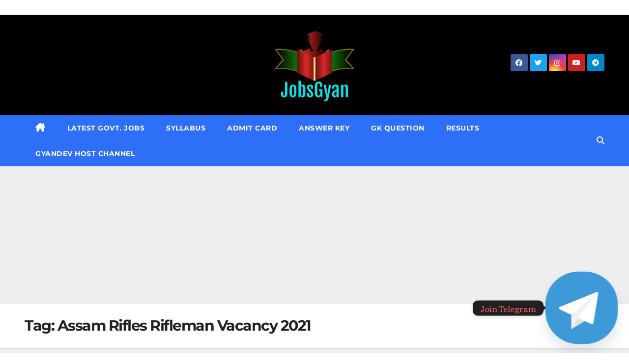

--- FILE ---
content_type: text/html; charset=UTF-8
request_url: https://www.jobsgyan.in/tag/assam-rifles-rifleman-vacancy-2021/
body_size: 14911
content:
<!DOCTYPE html>
<html lang="en">
<head>
<meta charset="UTF-8">
<meta name="viewport" content="width=device-width, initial-scale=1">
<link rel="profile" href="https://gmpg.org/xfn/11">
<meta name='robots' content='index, follow, max-image-preview:large, max-snippet:-1, max-video-preview:-1' />
	<style>img:is([sizes="auto" i], [sizes^="auto," i]) { contain-intrinsic-size: 3000px 1500px }</style>
	
	<!-- This site is optimized with the Yoast SEO plugin v26.8 - https://yoast.com/product/yoast-seo-wordpress/ -->
	<title>Assam Rifles Rifleman Vacancy 2021 Archives &#8211; JobsGyan.in</title>
	<link rel="canonical" href="https://www.jobsgyan.in/tag/assam-rifles-rifleman-vacancy-2021/" />
	<meta property="og:locale" content="en_US" />
	<meta property="og:type" content="article" />
	<meta property="og:title" content="Assam Rifles Rifleman Vacancy 2021 Archives &#8211; JobsGyan.in" />
	<meta property="og:url" content="https://www.jobsgyan.in/tag/assam-rifles-rifleman-vacancy-2021/" />
	<meta property="og:site_name" content="JobsGyan.in" />
	<meta name="twitter:card" content="summary_large_image" />
	<meta name="twitter:site" content="@GyanDev_Host" />
	<script type="application/ld+json" class="yoast-schema-graph">{"@context":"https://schema.org","@graph":[{"@type":"CollectionPage","@id":"https://www.jobsgyan.in/tag/assam-rifles-rifleman-vacancy-2021/","url":"https://www.jobsgyan.in/tag/assam-rifles-rifleman-vacancy-2021/","name":"Assam Rifles Rifleman Vacancy 2021 Archives &#8211; JobsGyan.in","isPartOf":{"@id":"https://www.jobsgyan.in/#website"},"primaryImageOfPage":{"@id":"https://www.jobsgyan.in/tag/assam-rifles-rifleman-vacancy-2021/#primaryimage"},"image":{"@id":"https://www.jobsgyan.in/tag/assam-rifles-rifleman-vacancy-2021/#primaryimage"},"thumbnailUrl":"https://www.jobsgyan.in/wp-content/uploads/2021/04/Assam-Rifles-Recruitment-Vacancy-2021.jpg","breadcrumb":{"@id":"https://www.jobsgyan.in/tag/assam-rifles-rifleman-vacancy-2021/#breadcrumb"},"inLanguage":"en"},{"@type":"ImageObject","inLanguage":"en","@id":"https://www.jobsgyan.in/tag/assam-rifles-rifleman-vacancy-2021/#primaryimage","url":"https://www.jobsgyan.in/wp-content/uploads/2021/04/Assam-Rifles-Recruitment-Vacancy-2021.jpg","contentUrl":"https://www.jobsgyan.in/wp-content/uploads/2021/04/Assam-Rifles-Recruitment-Vacancy-2021.jpg","width":1600,"height":960},{"@type":"BreadcrumbList","@id":"https://www.jobsgyan.in/tag/assam-rifles-rifleman-vacancy-2021/#breadcrumb","itemListElement":[{"@type":"ListItem","position":1,"name":"Home","item":"https://www.jobsgyan.in/"},{"@type":"ListItem","position":2,"name":"Assam Rifles Rifleman Vacancy 2021"}]},{"@type":"WebSite","@id":"https://www.jobsgyan.in/#website","url":"https://www.jobsgyan.in/","name":"JobsGyan.in","description":"Get All India Fastest Job Update","publisher":{"@id":"https://www.jobsgyan.in/#organization"},"potentialAction":[{"@type":"SearchAction","target":{"@type":"EntryPoint","urlTemplate":"https://www.jobsgyan.in/?s={search_term_string}"},"query-input":{"@type":"PropertyValueSpecification","valueRequired":true,"valueName":"search_term_string"}}],"inLanguage":"en"},{"@type":"Organization","@id":"https://www.jobsgyan.in/#organization","name":"JobsGyan.in","url":"https://www.jobsgyan.in/","logo":{"@type":"ImageObject","inLanguage":"en","@id":"https://www.jobsgyan.in/#/schema/logo/image/","url":"https://www.jobsgyan.in/wp-content/uploads/2021/03/cropped-626ace37f1a14917a31c579add3c6551.png","contentUrl":"https://www.jobsgyan.in/wp-content/uploads/2021/03/cropped-626ace37f1a14917a31c579add3c6551.png","width":200,"height":147,"caption":"JobsGyan.in"},"image":{"@id":"https://www.jobsgyan.in/#/schema/logo/image/"},"sameAs":["https://www.facebook.com/GyanDevHost","https://x.com/GyanDev_Host","https://www.instagram.com/amzadmalik00/","https://www.youtube.com/channel/UCh-66IWf5lnUPd7QGJZ_-tQ/"]}]}</script>
	<!-- / Yoast SEO plugin. -->



<link rel="alternate" type="application/rss+xml" title="JobsGyan.in &raquo; Feed" href="https://www.jobsgyan.in/feed/" />
<link rel="alternate" type="application/rss+xml" title="JobsGyan.in &raquo; Comments Feed" href="https://www.jobsgyan.in/comments/feed/" />
<link rel="alternate" type="application/rss+xml" title="JobsGyan.in &raquo; Assam Rifles Rifleman Vacancy 2021 Tag Feed" href="https://www.jobsgyan.in/tag/assam-rifles-rifleman-vacancy-2021/feed/" />
<script>
window._wpemojiSettings = {"baseUrl":"https:\/\/s.w.org\/images\/core\/emoji\/16.0.1\/72x72\/","ext":".png","svgUrl":"https:\/\/s.w.org\/images\/core\/emoji\/16.0.1\/svg\/","svgExt":".svg","source":{"concatemoji":"https:\/\/www.jobsgyan.in\/wp-includes\/js\/wp-emoji-release.min.js?ver=6.8.3"}};
/*! This file is auto-generated */
!function(s,n){var o,i,e;function c(e){try{var t={supportTests:e,timestamp:(new Date).valueOf()};sessionStorage.setItem(o,JSON.stringify(t))}catch(e){}}function p(e,t,n){e.clearRect(0,0,e.canvas.width,e.canvas.height),e.fillText(t,0,0);var t=new Uint32Array(e.getImageData(0,0,e.canvas.width,e.canvas.height).data),a=(e.clearRect(0,0,e.canvas.width,e.canvas.height),e.fillText(n,0,0),new Uint32Array(e.getImageData(0,0,e.canvas.width,e.canvas.height).data));return t.every(function(e,t){return e===a[t]})}function u(e,t){e.clearRect(0,0,e.canvas.width,e.canvas.height),e.fillText(t,0,0);for(var n=e.getImageData(16,16,1,1),a=0;a<n.data.length;a++)if(0!==n.data[a])return!1;return!0}function f(e,t,n,a){switch(t){case"flag":return n(e,"\ud83c\udff3\ufe0f\u200d\u26a7\ufe0f","\ud83c\udff3\ufe0f\u200b\u26a7\ufe0f")?!1:!n(e,"\ud83c\udde8\ud83c\uddf6","\ud83c\udde8\u200b\ud83c\uddf6")&&!n(e,"\ud83c\udff4\udb40\udc67\udb40\udc62\udb40\udc65\udb40\udc6e\udb40\udc67\udb40\udc7f","\ud83c\udff4\u200b\udb40\udc67\u200b\udb40\udc62\u200b\udb40\udc65\u200b\udb40\udc6e\u200b\udb40\udc67\u200b\udb40\udc7f");case"emoji":return!a(e,"\ud83e\udedf")}return!1}function g(e,t,n,a){var r="undefined"!=typeof WorkerGlobalScope&&self instanceof WorkerGlobalScope?new OffscreenCanvas(300,150):s.createElement("canvas"),o=r.getContext("2d",{willReadFrequently:!0}),i=(o.textBaseline="top",o.font="600 32px Arial",{});return e.forEach(function(e){i[e]=t(o,e,n,a)}),i}function t(e){var t=s.createElement("script");t.src=e,t.defer=!0,s.head.appendChild(t)}"undefined"!=typeof Promise&&(o="wpEmojiSettingsSupports",i=["flag","emoji"],n.supports={everything:!0,everythingExceptFlag:!0},e=new Promise(function(e){s.addEventListener("DOMContentLoaded",e,{once:!0})}),new Promise(function(t){var n=function(){try{var e=JSON.parse(sessionStorage.getItem(o));if("object"==typeof e&&"number"==typeof e.timestamp&&(new Date).valueOf()<e.timestamp+604800&&"object"==typeof e.supportTests)return e.supportTests}catch(e){}return null}();if(!n){if("undefined"!=typeof Worker&&"undefined"!=typeof OffscreenCanvas&&"undefined"!=typeof URL&&URL.createObjectURL&&"undefined"!=typeof Blob)try{var e="postMessage("+g.toString()+"("+[JSON.stringify(i),f.toString(),p.toString(),u.toString()].join(",")+"));",a=new Blob([e],{type:"text/javascript"}),r=new Worker(URL.createObjectURL(a),{name:"wpTestEmojiSupports"});return void(r.onmessage=function(e){c(n=e.data),r.terminate(),t(n)})}catch(e){}c(n=g(i,f,p,u))}t(n)}).then(function(e){for(var t in e)n.supports[t]=e[t],n.supports.everything=n.supports.everything&&n.supports[t],"flag"!==t&&(n.supports.everythingExceptFlag=n.supports.everythingExceptFlag&&n.supports[t]);n.supports.everythingExceptFlag=n.supports.everythingExceptFlag&&!n.supports.flag,n.DOMReady=!1,n.readyCallback=function(){n.DOMReady=!0}}).then(function(){return e}).then(function(){var e;n.supports.everything||(n.readyCallback(),(e=n.source||{}).concatemoji?t(e.concatemoji):e.wpemoji&&e.twemoji&&(t(e.twemoji),t(e.wpemoji)))}))}((window,document),window._wpemojiSettings);
</script>
<link rel='stylesheet' id='dashicons-css' href='https://www.jobsgyan.in/wp-includes/css/dashicons.min.css?ver=6.8.3' media='all' />
<link rel='stylesheet' id='post-views-counter-frontend-css' href='https://www.jobsgyan.in/wp-content/plugins/post-views-counter/css/frontend.css?ver=1.7.1' media='all' />
<style id='wp-emoji-styles-inline-css'>

	img.wp-smiley, img.emoji {
		display: inline !important;
		border: none !important;
		box-shadow: none !important;
		height: 1em !important;
		width: 1em !important;
		margin: 0 0.07em !important;
		vertical-align: -0.1em !important;
		background: none !important;
		padding: 0 !important;
	}
</style>
<link rel='stylesheet' id='wp-block-library-css' href='https://www.jobsgyan.in/wp-includes/css/dist/block-library/style.min.css?ver=6.8.3' media='all' />
<style id='classic-theme-styles-inline-css'>
/*! This file is auto-generated */
.wp-block-button__link{color:#fff;background-color:#32373c;border-radius:9999px;box-shadow:none;text-decoration:none;padding:calc(.667em + 2px) calc(1.333em + 2px);font-size:1.125em}.wp-block-file__button{background:#32373c;color:#fff;text-decoration:none}
</style>
<style id='global-styles-inline-css'>
:root{--wp--preset--aspect-ratio--square: 1;--wp--preset--aspect-ratio--4-3: 4/3;--wp--preset--aspect-ratio--3-4: 3/4;--wp--preset--aspect-ratio--3-2: 3/2;--wp--preset--aspect-ratio--2-3: 2/3;--wp--preset--aspect-ratio--16-9: 16/9;--wp--preset--aspect-ratio--9-16: 9/16;--wp--preset--color--black: #000000;--wp--preset--color--cyan-bluish-gray: #abb8c3;--wp--preset--color--white: #ffffff;--wp--preset--color--pale-pink: #f78da7;--wp--preset--color--vivid-red: #cf2e2e;--wp--preset--color--luminous-vivid-orange: #ff6900;--wp--preset--color--luminous-vivid-amber: #fcb900;--wp--preset--color--light-green-cyan: #7bdcb5;--wp--preset--color--vivid-green-cyan: #00d084;--wp--preset--color--pale-cyan-blue: #8ed1fc;--wp--preset--color--vivid-cyan-blue: #0693e3;--wp--preset--color--vivid-purple: #9b51e0;--wp--preset--gradient--vivid-cyan-blue-to-vivid-purple: linear-gradient(135deg,rgba(6,147,227,1) 0%,rgb(155,81,224) 100%);--wp--preset--gradient--light-green-cyan-to-vivid-green-cyan: linear-gradient(135deg,rgb(122,220,180) 0%,rgb(0,208,130) 100%);--wp--preset--gradient--luminous-vivid-amber-to-luminous-vivid-orange: linear-gradient(135deg,rgba(252,185,0,1) 0%,rgba(255,105,0,1) 100%);--wp--preset--gradient--luminous-vivid-orange-to-vivid-red: linear-gradient(135deg,rgba(255,105,0,1) 0%,rgb(207,46,46) 100%);--wp--preset--gradient--very-light-gray-to-cyan-bluish-gray: linear-gradient(135deg,rgb(238,238,238) 0%,rgb(169,184,195) 100%);--wp--preset--gradient--cool-to-warm-spectrum: linear-gradient(135deg,rgb(74,234,220) 0%,rgb(151,120,209) 20%,rgb(207,42,186) 40%,rgb(238,44,130) 60%,rgb(251,105,98) 80%,rgb(254,248,76) 100%);--wp--preset--gradient--blush-light-purple: linear-gradient(135deg,rgb(255,206,236) 0%,rgb(152,150,240) 100%);--wp--preset--gradient--blush-bordeaux: linear-gradient(135deg,rgb(254,205,165) 0%,rgb(254,45,45) 50%,rgb(107,0,62) 100%);--wp--preset--gradient--luminous-dusk: linear-gradient(135deg,rgb(255,203,112) 0%,rgb(199,81,192) 50%,rgb(65,88,208) 100%);--wp--preset--gradient--pale-ocean: linear-gradient(135deg,rgb(255,245,203) 0%,rgb(182,227,212) 50%,rgb(51,167,181) 100%);--wp--preset--gradient--electric-grass: linear-gradient(135deg,rgb(202,248,128) 0%,rgb(113,206,126) 100%);--wp--preset--gradient--midnight: linear-gradient(135deg,rgb(2,3,129) 0%,rgb(40,116,252) 100%);--wp--preset--font-size--small: 13px;--wp--preset--font-size--medium: 20px;--wp--preset--font-size--large: 36px;--wp--preset--font-size--x-large: 42px;--wp--preset--spacing--20: 0.44rem;--wp--preset--spacing--30: 0.67rem;--wp--preset--spacing--40: 1rem;--wp--preset--spacing--50: 1.5rem;--wp--preset--spacing--60: 2.25rem;--wp--preset--spacing--70: 3.38rem;--wp--preset--spacing--80: 5.06rem;--wp--preset--shadow--natural: 6px 6px 9px rgba(0, 0, 0, 0.2);--wp--preset--shadow--deep: 12px 12px 50px rgba(0, 0, 0, 0.4);--wp--preset--shadow--sharp: 6px 6px 0px rgba(0, 0, 0, 0.2);--wp--preset--shadow--outlined: 6px 6px 0px -3px rgba(255, 255, 255, 1), 6px 6px rgba(0, 0, 0, 1);--wp--preset--shadow--crisp: 6px 6px 0px rgba(0, 0, 0, 1);}:where(.is-layout-flex){gap: 0.5em;}:where(.is-layout-grid){gap: 0.5em;}body .is-layout-flex{display: flex;}.is-layout-flex{flex-wrap: wrap;align-items: center;}.is-layout-flex > :is(*, div){margin: 0;}body .is-layout-grid{display: grid;}.is-layout-grid > :is(*, div){margin: 0;}:where(.wp-block-columns.is-layout-flex){gap: 2em;}:where(.wp-block-columns.is-layout-grid){gap: 2em;}:where(.wp-block-post-template.is-layout-flex){gap: 1.25em;}:where(.wp-block-post-template.is-layout-grid){gap: 1.25em;}.has-black-color{color: var(--wp--preset--color--black) !important;}.has-cyan-bluish-gray-color{color: var(--wp--preset--color--cyan-bluish-gray) !important;}.has-white-color{color: var(--wp--preset--color--white) !important;}.has-pale-pink-color{color: var(--wp--preset--color--pale-pink) !important;}.has-vivid-red-color{color: var(--wp--preset--color--vivid-red) !important;}.has-luminous-vivid-orange-color{color: var(--wp--preset--color--luminous-vivid-orange) !important;}.has-luminous-vivid-amber-color{color: var(--wp--preset--color--luminous-vivid-amber) !important;}.has-light-green-cyan-color{color: var(--wp--preset--color--light-green-cyan) !important;}.has-vivid-green-cyan-color{color: var(--wp--preset--color--vivid-green-cyan) !important;}.has-pale-cyan-blue-color{color: var(--wp--preset--color--pale-cyan-blue) !important;}.has-vivid-cyan-blue-color{color: var(--wp--preset--color--vivid-cyan-blue) !important;}.has-vivid-purple-color{color: var(--wp--preset--color--vivid-purple) !important;}.has-black-background-color{background-color: var(--wp--preset--color--black) !important;}.has-cyan-bluish-gray-background-color{background-color: var(--wp--preset--color--cyan-bluish-gray) !important;}.has-white-background-color{background-color: var(--wp--preset--color--white) !important;}.has-pale-pink-background-color{background-color: var(--wp--preset--color--pale-pink) !important;}.has-vivid-red-background-color{background-color: var(--wp--preset--color--vivid-red) !important;}.has-luminous-vivid-orange-background-color{background-color: var(--wp--preset--color--luminous-vivid-orange) !important;}.has-luminous-vivid-amber-background-color{background-color: var(--wp--preset--color--luminous-vivid-amber) !important;}.has-light-green-cyan-background-color{background-color: var(--wp--preset--color--light-green-cyan) !important;}.has-vivid-green-cyan-background-color{background-color: var(--wp--preset--color--vivid-green-cyan) !important;}.has-pale-cyan-blue-background-color{background-color: var(--wp--preset--color--pale-cyan-blue) !important;}.has-vivid-cyan-blue-background-color{background-color: var(--wp--preset--color--vivid-cyan-blue) !important;}.has-vivid-purple-background-color{background-color: var(--wp--preset--color--vivid-purple) !important;}.has-black-border-color{border-color: var(--wp--preset--color--black) !important;}.has-cyan-bluish-gray-border-color{border-color: var(--wp--preset--color--cyan-bluish-gray) !important;}.has-white-border-color{border-color: var(--wp--preset--color--white) !important;}.has-pale-pink-border-color{border-color: var(--wp--preset--color--pale-pink) !important;}.has-vivid-red-border-color{border-color: var(--wp--preset--color--vivid-red) !important;}.has-luminous-vivid-orange-border-color{border-color: var(--wp--preset--color--luminous-vivid-orange) !important;}.has-luminous-vivid-amber-border-color{border-color: var(--wp--preset--color--luminous-vivid-amber) !important;}.has-light-green-cyan-border-color{border-color: var(--wp--preset--color--light-green-cyan) !important;}.has-vivid-green-cyan-border-color{border-color: var(--wp--preset--color--vivid-green-cyan) !important;}.has-pale-cyan-blue-border-color{border-color: var(--wp--preset--color--pale-cyan-blue) !important;}.has-vivid-cyan-blue-border-color{border-color: var(--wp--preset--color--vivid-cyan-blue) !important;}.has-vivid-purple-border-color{border-color: var(--wp--preset--color--vivid-purple) !important;}.has-vivid-cyan-blue-to-vivid-purple-gradient-background{background: var(--wp--preset--gradient--vivid-cyan-blue-to-vivid-purple) !important;}.has-light-green-cyan-to-vivid-green-cyan-gradient-background{background: var(--wp--preset--gradient--light-green-cyan-to-vivid-green-cyan) !important;}.has-luminous-vivid-amber-to-luminous-vivid-orange-gradient-background{background: var(--wp--preset--gradient--luminous-vivid-amber-to-luminous-vivid-orange) !important;}.has-luminous-vivid-orange-to-vivid-red-gradient-background{background: var(--wp--preset--gradient--luminous-vivid-orange-to-vivid-red) !important;}.has-very-light-gray-to-cyan-bluish-gray-gradient-background{background: var(--wp--preset--gradient--very-light-gray-to-cyan-bluish-gray) !important;}.has-cool-to-warm-spectrum-gradient-background{background: var(--wp--preset--gradient--cool-to-warm-spectrum) !important;}.has-blush-light-purple-gradient-background{background: var(--wp--preset--gradient--blush-light-purple) !important;}.has-blush-bordeaux-gradient-background{background: var(--wp--preset--gradient--blush-bordeaux) !important;}.has-luminous-dusk-gradient-background{background: var(--wp--preset--gradient--luminous-dusk) !important;}.has-pale-ocean-gradient-background{background: var(--wp--preset--gradient--pale-ocean) !important;}.has-electric-grass-gradient-background{background: var(--wp--preset--gradient--electric-grass) !important;}.has-midnight-gradient-background{background: var(--wp--preset--gradient--midnight) !important;}.has-small-font-size{font-size: var(--wp--preset--font-size--small) !important;}.has-medium-font-size{font-size: var(--wp--preset--font-size--medium) !important;}.has-large-font-size{font-size: var(--wp--preset--font-size--large) !important;}.has-x-large-font-size{font-size: var(--wp--preset--font-size--x-large) !important;}
:where(.wp-block-post-template.is-layout-flex){gap: 1.25em;}:where(.wp-block-post-template.is-layout-grid){gap: 1.25em;}
:where(.wp-block-columns.is-layout-flex){gap: 2em;}:where(.wp-block-columns.is-layout-grid){gap: 2em;}
:root :where(.wp-block-pullquote){font-size: 1.5em;line-height: 1.6;}
</style>
<link rel='stylesheet' id='ltteleg-frontend-css' href='https://www.jobsgyan.in/wp-content/plugins/link-to-telegram/assets/css/frontend.css?ver=6.8.3' media='all' />
<link rel='stylesheet' id='ltteleg-google-font-css' href='//www.jobsgyan.in/wp-content/uploads/omgf/ltteleg-google-font/ltteleg-google-font.css?ver=1663999848' media='all' />
<link rel='stylesheet' id='ez-toc-css' href='https://www.jobsgyan.in/wp-content/plugins/easy-table-of-contents/assets/css/screen.min.css?ver=2.0.80' media='all' />
<style id='ez-toc-inline-css'>
div#ez-toc-container .ez-toc-title {font-size: 120%;}div#ez-toc-container .ez-toc-title {font-weight: 500;}div#ez-toc-container ul li , div#ez-toc-container ul li a {font-size: 95%;}div#ez-toc-container ul li , div#ez-toc-container ul li a {font-weight: 500;}div#ez-toc-container nav ul ul li {font-size: 90%;}.ez-toc-box-title {font-weight: bold; margin-bottom: 10px; text-align: center; text-transform: uppercase; letter-spacing: 1px; color: #666; padding-bottom: 5px;position:absolute;top:-4%;left:5%;background-color: inherit;transition: top 0.3s ease;}.ez-toc-box-title.toc-closed {top:-25%;}
.ez-toc-container-direction {direction: ltr;}.ez-toc-counter ul{counter-reset: item ;}.ez-toc-counter nav ul li a::before {content: counters(item, '.', decimal) '. ';display: inline-block;counter-increment: item;flex-grow: 0;flex-shrink: 0;margin-right: .2em; float: left; }.ez-toc-widget-direction {direction: ltr;}.ez-toc-widget-container ul{counter-reset: item ;}.ez-toc-widget-container nav ul li a::before {content: counters(item, '.', decimal) '. ';display: inline-block;counter-increment: item;flex-grow: 0;flex-shrink: 0;margin-right: .2em; float: left; }
</style>
<link rel='stylesheet' id='newsup-fonts-css' href='//www.jobsgyan.in/wp-content/uploads/omgf/newsup-fonts/newsup-fonts.css?ver=1663999848' media='all' />
<link rel='stylesheet' id='bootstrap-css' href='https://www.jobsgyan.in/wp-content/themes/newsup/css/bootstrap.css?ver=6.8.3' media='all' />
<link rel='stylesheet' id='newsup-style-css' href='https://www.jobsgyan.in/wp-content/themes/newslay/style.css?ver=6.8.3' media='all' />
<link rel='stylesheet' id='font-awesome-5-all-css' href='https://www.jobsgyan.in/wp-content/themes/newsup/css/font-awesome/css/all.min.css?ver=6.8.3' media='all' />
<link rel='stylesheet' id='font-awesome-4-shim-css' href='https://www.jobsgyan.in/wp-content/themes/newsup/css/font-awesome/css/v4-shims.min.css?ver=6.8.3' media='all' />
<link rel='stylesheet' id='owl-carousel-css' href='https://www.jobsgyan.in/wp-content/themes/newsup/css/owl.carousel.css?ver=6.8.3' media='all' />
<link rel='stylesheet' id='smartmenus-css' href='https://www.jobsgyan.in/wp-content/themes/newsup/css/jquery.smartmenus.bootstrap.css?ver=6.8.3' media='all' />
<link rel='stylesheet' id='newsup-custom-css-css' href='https://www.jobsgyan.in/wp-content/themes/newsup/inc/ansar/customize/css/customizer.css?ver=1.0' media='all' />
<link rel='stylesheet' id='custom-google-fonts-css' href='//www.jobsgyan.in/wp-content/uploads/omgf/custom-google-fonts/custom-google-fonts.css?ver=1663999848' media='all' />
<link rel='stylesheet' id='chaty-front-css-css' href='https://www.jobsgyan.in/wp-content/plugins/chaty/css/chaty-front.min.css?ver=3.5.11702301114' media='all' />
<link rel='stylesheet' id='__EPYT__style-css' href='https://www.jobsgyan.in/wp-content/plugins/youtube-embed-plus/styles/ytprefs.min.css?ver=14.2.4' media='all' />
<style id='__EPYT__style-inline-css'>

                .epyt-gallery-thumb {
                        width: 33.333%;
                }
                
</style>
<link rel='stylesheet' id='newsup-style-parent-css' href='https://www.jobsgyan.in/wp-content/themes/newsup/style.css?ver=6.8.3' media='all' />
<link rel='stylesheet' id='newslay-style-css' href='https://www.jobsgyan.in/wp-content/themes/newslay/style.css?ver=1.0' media='all' />
<link rel='stylesheet' id='newslay-default-css-css' href='https://www.jobsgyan.in/wp-content/themes/newslay/css/colors/default.css?ver=6.8.3' media='all' />
<script src="https://www.jobsgyan.in/wp-includes/js/jquery/jquery.min.js?ver=3.7.1" id="jquery-core-js"></script>
<script src="https://www.jobsgyan.in/wp-includes/js/jquery/jquery-migrate.min.js?ver=3.4.1" id="jquery-migrate-js"></script>
<script id="jquery-js-after">
jQuery(document).ready(function() {
	jQuery(".2459ad29ac8cb96d973f545f9ccde400").click(function() {
		jQuery.post(
			"https://www.jobsgyan.in/wp-admin/admin-ajax.php", {
				"action": "quick_adsense_onpost_ad_click",
				"quick_adsense_onpost_ad_index": jQuery(this).attr("data-index"),
				"quick_adsense_nonce": "e8034ea8bb",
			}, function(response) { }
		);
	});
});
</script>
<script src="https://www.jobsgyan.in/wp-content/themes/newsup/js/navigation.js?ver=6.8.3" id="newsup-navigation-js"></script>
<script src="https://www.jobsgyan.in/wp-content/themes/newsup/js/bootstrap.js?ver=6.8.3" id="bootstrap-js"></script>
<script src="https://www.jobsgyan.in/wp-content/themes/newsup/js/owl.carousel.min.js?ver=6.8.3" id="owl-carousel-min-js"></script>
<script src="https://www.jobsgyan.in/wp-content/themes/newsup/js/jquery.smartmenus.js?ver=6.8.3" id="smartmenus-js-js"></script>
<script src="https://www.jobsgyan.in/wp-content/themes/newsup/js/jquery.smartmenus.bootstrap.js?ver=6.8.3" id="bootstrap-smartmenus-js-js"></script>
<script src="https://www.jobsgyan.in/wp-content/themes/newsup/js/jquery.marquee.js?ver=6.8.3" id="newsup-marquee-js-js"></script>
<script src="https://www.jobsgyan.in/wp-content/themes/newsup/js/main.js?ver=6.8.3" id="newsup-main-js-js"></script>
<script id="__ytprefs__-js-extra">
var _EPYT_ = {"ajaxurl":"https:\/\/www.jobsgyan.in\/wp-admin\/admin-ajax.php","security":"be3a452a3f","gallery_scrolloffset":"20","eppathtoscripts":"https:\/\/www.jobsgyan.in\/wp-content\/plugins\/youtube-embed-plus\/scripts\/","eppath":"https:\/\/www.jobsgyan.in\/wp-content\/plugins\/youtube-embed-plus\/","epresponsiveselector":"[\"iframe.__youtube_prefs__\",\"iframe[src*='youtube.com']\",\"iframe[src*='youtube-nocookie.com']\",\"iframe[data-ep-src*='youtube.com']\",\"iframe[data-ep-src*='youtube-nocookie.com']\",\"iframe[data-ep-gallerysrc*='youtube.com']\"]","epdovol":"1","version":"14.2.4","evselector":"iframe.__youtube_prefs__[src], iframe[src*=\"youtube.com\/embed\/\"], iframe[src*=\"youtube-nocookie.com\/embed\/\"]","ajax_compat":"","maxres_facade":"eager","ytapi_load":"light","pause_others":"","stopMobileBuffer":"1","facade_mode":"","not_live_on_channel":""};
</script>
<script src="https://www.jobsgyan.in/wp-content/plugins/youtube-embed-plus/scripts/ytprefs.min.js?ver=14.2.4" id="__ytprefs__-js"></script>
<link rel="https://api.w.org/" href="https://www.jobsgyan.in/wp-json/" /><link rel="alternate" title="JSON" type="application/json" href="https://www.jobsgyan.in/wp-json/wp/v2/tags/886" /><link rel="EditURI" type="application/rsd+xml" title="RSD" href="https://www.jobsgyan.in/xmlrpc.php?rsd" />
<meta name="generator" content="WordPress 6.8.3" />

			<!-- Global site tag (gtag.js) - Google Analytics -->
			<script async src="https://www.googletagmanager.com/gtag/js?id=UA-155262095-1"></script>
			<script>
				window.dataLayer = window.dataLayer || [];
				function gtag(){dataLayer.push(arguments);}
				gtag('js', new Date());
				gtag( 'config', 'UA-155262095-1' );
			</script>

			<script async src="https://pagead2.googlesyndication.com/pagead/js/adsbygoogle.js"></script>
<!-- Ads1 -->
<ins class="adsbygoogle" data-ad-client="ca-pub-3940638249773168" data-ad-slot="2099211194"></ins>
<script>
     (adsbygoogle = window.adsbygoogle || []).push({});
</script><style type="text/css" id="custom-background-css">
    .wrapper { background-color: #eee; }
</style>
      <meta name="onesignal" content="wordpress-plugin"/>
            <script>

      window.OneSignalDeferred = window.OneSignalDeferred || [];

      OneSignalDeferred.push(function(OneSignal) {
        var oneSignal_options = {};
        window._oneSignalInitOptions = oneSignal_options;

        oneSignal_options['serviceWorkerParam'] = { scope: '/' };
oneSignal_options['serviceWorkerPath'] = 'OneSignalSDKWorker.js.php';

        OneSignal.Notifications.setDefaultUrl("https://www.jobsgyan.in");

        oneSignal_options['wordpress'] = true;
oneSignal_options['appId'] = 'e3bbbfd5-00f9-45f6-9c9e-c2f737f8a65f';
oneSignal_options['allowLocalhostAsSecureOrigin'] = true;
oneSignal_options['welcomeNotification'] = { };
oneSignal_options['welcomeNotification']['title'] = "";
oneSignal_options['welcomeNotification']['message'] = "";
oneSignal_options['path'] = "https://www.jobsgyan.in/wp-content/plugins/onesignal-free-web-push-notifications/sdk_files/";
oneSignal_options['promptOptions'] = { };
oneSignal_options['notifyButton'] = { };
oneSignal_options['notifyButton']['enable'] = true;
oneSignal_options['notifyButton']['position'] = 'bottom-left';
oneSignal_options['notifyButton']['theme'] = 'default';
oneSignal_options['notifyButton']['size'] = 'medium';
oneSignal_options['notifyButton']['showCredit'] = true;
oneSignal_options['notifyButton']['text'] = {};
              OneSignal.init(window._oneSignalInitOptions);
              OneSignal.Notifications.requestPermission()      });

      function documentInitOneSignal() {
        var oneSignal_elements = document.getElementsByClassName("OneSignal-prompt");

        var oneSignalLinkClickHandler = function(event) { OneSignal.Notifications.requestPermission(); event.preventDefault(); };        for(var i = 0; i < oneSignal_elements.length; i++)
          oneSignal_elements[i].addEventListener('click', oneSignalLinkClickHandler, false);
      }

      if (document.readyState === 'complete') {
           documentInitOneSignal();
      }
      else {
           window.addEventListener("load", function(event){
               documentInitOneSignal();
          });
      }
    </script>
    <style type="text/css">
            .site-title,
        .site-description {
            position: absolute;
            clip: rect(1px, 1px, 1px, 1px);
        }
        </style>
    <link rel="icon" href="https://www.jobsgyan.in/wp-content/uploads/2024/05/cropped-jobsgyannewlogo-32x32.png" sizes="32x32" />
<link rel="icon" href="https://www.jobsgyan.in/wp-content/uploads/2024/05/cropped-jobsgyannewlogo-192x192.png" sizes="192x192" />
<link rel="apple-touch-icon" href="https://www.jobsgyan.in/wp-content/uploads/2024/05/cropped-jobsgyannewlogo-180x180.png" />
<meta name="msapplication-TileImage" content="https://www.jobsgyan.in/wp-content/uploads/2024/05/cropped-jobsgyannewlogo-270x270.png" />


<style>
    .table-responsive table{
        border-collapse: collapse;
        border-spacing: 0;
        table-layout: auto;
        padding: 0;
        width: 100%;
        max-width: 100%;
        margin: 0 auto 20px auto;
    }

    .table-responsive {
        overflow-x: auto;
        min-height: 0.01%;
        margin-bottom: 20px;
    }

    .table-responsive::-webkit-scrollbar {
        width: 10px;
        height: 10px;
    }
    .table-responsive::-webkit-scrollbar-thumb {
        background: #dddddd;
        border-radius: 2px;
    }
    .table-responsive::-webkit-scrollbar-track-piece {
        background: #fff;
    }

    @media (max-width: 992px) {
        .table-responsive table{
            width: auto!important;
            margin:0 auto 15px auto!important;
        }
    }

    @media screen and (max-width: 767px) {
        .table-responsive {
            width: 100%;
            margin-bottom: 15px;
            overflow-y: hidden;
            -ms-overflow-style: -ms-autohiding-scrollbar;
        }
        .table-responsive::-webkit-scrollbar {
            width: 5px;
            height: 5px;
        }

    }


    @media screen and (min-width: 1200px) {
        .table-responsive .table {
            max-width: 100%!important;
        }
    }
    .wprt-container .table > thead > tr > th,
    .wprt-container .table > tbody > tr > th,
    .wprt-container .table > tfoot > tr > th,
    .wprt-container .table > thead > tr > td,
    .wprt-container .table > tbody > tr > td,
    .wprt-container .table > tfoot > tr > td,
    .wprt-container .table > tr > td{
        border: 1px solid #dddddd!important;
    }

    .wprt-container .table > thead > tr > th,
    .wprt-container .table > tbody > tr > th,
    .wprt-container .table > tfoot > tr > th,
    .wprt-container .table > thead > tr > td,
    .wprt-container .table > tbody > tr > td,
    .wprt-container .table > tfoot > tr > td,
    .wprt-container .table > tr > td{
        padding-top: 8px!important;
        padding-right: 8px!important;
        padding-bottom: 8px!important;
        padding-left: 8px!important;
        vertical-align: middle;
        text-align: center;
    }

    .wprt-container .table-responsive .table tr:nth-child(odd) {
        background-color: #fff!important;
    }

    .wprt-container .table-responsive .table tr:nth-child(even){
        background-color: #f9f9f9!important;
    }

    .wprt-container .table-responsive .table thead+tbody tr:nth-child(even) {
        background-color: #fff!important;
    }

    .wprt-container .table-responsive .table thead+tbody tr:nth-child(odd){
        background-color: #f9f9f9!important;
    }
    
    
    .table-responsive table p {
        margin: 0!important;
        padding: 0!important;
    }

    .table-responsive table tbody tr td, .table-responsive table tbody tr th{
        background-color: inherit!important;
    }

</style>

    </head>
<body class="archive tag tag-assam-rifles-rifleman-vacancy-2021 tag-886 wp-custom-logo wp-embed-responsive wp-theme-newsup wp-child-theme-newslay hfeed ta-hide-date-author-in-list" >
<div id="page" class="site">
<a class="skip-link screen-reader-text" href="#content">
Skip to content</a>
    <div class="wrapper">
        <header class="mg-headwidget center">
            <!--==================== TOP BAR ====================-->

            <div class="clearfix"></div>
                        <div class="mg-nav-widget-area-back" style='background-image: url("https://www.jobsgyan.in/wp-content/themes/newslay/images/head-back.jpg" );'>
                        <div class="overlay">
              <div class="inner"  style="background-color:#000000;" > 
                <div class="container-fluid">
    <div class="mg-nav-widget-area">
        <div class="row align-items-center">
                        <div class="col-md-4 col-sm-4 text-center-xs">
              
            </div>

            <div class="col-md-4 col-sm-4 text-center-xs">
                <div class="navbar-header">
                      <a href="https://www.jobsgyan.in/" class="navbar-brand" rel="home"><img width="200" height="147" src="https://www.jobsgyan.in/wp-content/uploads/2021/03/cropped-626ace37f1a14917a31c579add3c6551.png" class="custom-logo" alt="JobsGyan.in" decoding="async" /></a>                </div>
            </div>


                         <div class="col-md-4 col-sm-4 text-center-xs">
                <ul class="mg-social info-right heacent">
                    
                                            <li><span class="icon-soci facebook"><a  target="_blank" href="https://www.facebook.com/GyanDevHost"><i class="fab fa-facebook"></i></a></span> </li>
                                            <li><span class="icon-soci twitter"><a target="_blank" href="https://twitter.com/GyanDev_Host"><i class="fab fa-twitter"></i></a></span></li>
                                            <li><span class="icon-soci instagram"><a target="_blank"  href="https://www.instagram.com/amzadmalik00/"><i class="fab fa-instagram"></i></a></span></li>
                                            <li><span class="icon-soci youtube"><a target="_blank"  href="https://www.youtube.com/channel/UCh-66IWf5lnUPd7QGJZ_-tQ/"><i class="fab fa-youtube"></i></a></span></li>
                                            <li><span class="icon-soci telegram"><a target="_blank"  href="https://t.me/GyanDevHost"><i class="fab fa-telegram"></i></a></span></li>
                                      </ul>
            </div>
                    </div>
    </div>
</div>
              </div>
              </div>
          </div>
    <div class="mg-menu-full">
      <nav class="navbar navbar-expand-lg navbar-wp">
        <div class="container-fluid">
          <!-- Right nav -->
                    <div class="m-header align-items-center">
                                                <a class="mobilehomebtn" href="https://www.jobsgyan.in"><span class="fas fa-home"></span></a>
                        <!-- navbar-toggle -->
                        <button class="navbar-toggler mx-auto" type="button" data-toggle="collapse" data-target="#navbar-wp" aria-controls="navbarSupportedContent" aria-expanded="false" aria-label="Toggle navigation">
                          <i class="fas fa-bars"></i>
                        </button>
                        <!-- /navbar-toggle -->
                        <div class="dropdown show mg-search-box pr-2 d-none">
                            <a class="dropdown-toggle msearch ml-auto" href="#" role="button" id="dropdownMenuLink" data-toggle="dropdown" aria-haspopup="true" aria-expanded="false">
                               <i class="fas fa-search"></i>
                            </a>

                            <div class="dropdown-menu searchinner" aria-labelledby="dropdownMenuLink">
                        <form role="search" method="get" id="searchform" action="https://www.jobsgyan.in/">
  <div class="input-group">
    <input type="search" class="form-control" placeholder="Search" value="" name="s" />
    <span class="input-group-btn btn-default">
    <button type="submit" class="btn"> <i class="fas fa-search"></i> </button>
    </span> </div>
</form>                      </div>
                        </div>
                        
                    </div>
                    <!-- /Right nav -->
			
			<script async src="https://pagead2.googlesyndication.com/pagead/js/adsbygoogle.js"></script>
<!-- Ads1 -->
<ins class="adsbygoogle"
     style="display:block"
     data-ad-client="ca-pub-3940638249773168"
     data-ad-slot="2099211194"
     data-ad-format="auto"
     data-full-width-responsive="true"></ins>
<script>
     (adsbygoogle = window.adsbygoogle || []).push({});
</script>
         
          
                  <div class="collapse navbar-collapse" id="navbar-wp">
                  	<div class="d-md-block">
                  <ul id="menu-main-menu" class="nav navbar-nav mr-auto"><li class="active home"><a class="homebtn" href="https://www.jobsgyan.in"><span class='fa-solid fa-house-chimney'></span></a></li><li id="menu-item-27" class="menu-item menu-item-type-taxonomy menu-item-object-category menu-item-27"><a class="nav-link" title="Latest Govt. Jobs" href="https://www.jobsgyan.in/category/latest-jobs/">Latest Govt. Jobs</a></li>
<li id="menu-item-29" class="menu-item menu-item-type-taxonomy menu-item-object-category menu-item-29"><a class="nav-link" title="Syllabus" href="https://www.jobsgyan.in/category/syllabus/">Syllabus</a></li>
<li id="menu-item-24" class="menu-item menu-item-type-taxonomy menu-item-object-category menu-item-24"><a class="nav-link" title="Admit Card" href="https://www.jobsgyan.in/category/admit-card/">Admit Card</a></li>
<li id="menu-item-25" class="menu-item menu-item-type-taxonomy menu-item-object-category menu-item-25"><a class="nav-link" title="Answer Key" href="https://www.jobsgyan.in/category/answer-key/">Answer Key</a></li>
<li id="menu-item-26" class="menu-item menu-item-type-taxonomy menu-item-object-category menu-item-26"><a class="nav-link" title="GK Question" href="https://www.jobsgyan.in/category/gk-question/">GK Question</a></li>
<li id="menu-item-28" class="menu-item menu-item-type-taxonomy menu-item-object-category menu-item-28"><a class="nav-link" title="Results" href="https://www.jobsgyan.in/category/results/">Results</a></li>
<li id="menu-item-31" class="menu-item menu-item-type-custom menu-item-object-custom menu-item-31"><a class="nav-link" title="GyanDev Host Channel" href="https://www.youtube.com/GyanDevHost/">GyanDev Host Channel</a></li>
</ul>        				</div>		
              		</div>
                  <!-- Right nav -->
                    <div class="desk-header pl-3 ml-auto my-2 my-lg-0 position-relative align-items-center">
                        <!-- /navbar-toggle -->
                        <div class="dropdown show mg-search-box">
                      <a class="dropdown-toggle msearch ml-auto" href="#" role="button" id="dropdownMenuLink" data-toggle="dropdown" aria-haspopup="true" aria-expanded="false">
                       <i class="fas fa-search"></i>
                      </a>
                      <div class="dropdown-menu searchinner" aria-labelledby="dropdownMenuLink">
                        <form role="search" method="get" id="searchform" action="https://www.jobsgyan.in/">
  <div class="input-group">
    <input type="search" class="form-control" placeholder="Search" value="" name="s" />
    <span class="input-group-btn btn-default">
    <button type="submit" class="btn"> <i class="fas fa-search"></i> </button>
    </span> </div>
</form>                      </div>
                    </div>
                    </div>
                    <!-- /Right nav --> 
          </div>
      </nav> <!-- /Navigation -->
    </div>
</header>
		
		<script async src="https://pagead2.googlesyndication.com/pagead/js/adsbygoogle.js"></script>
<!-- Ads1 -->
<ins class="adsbygoogle"
     style="display:block"
     data-ad-client="ca-pub-3940638249773168"
     data-ad-slot="2099211194"
     data-ad-format="auto"
     data-full-width-responsive="true"></ins>
<script>
     (adsbygoogle = window.adsbygoogle || []).push({});
</script>
		
<div class="clearfix"></div>
 <!--==================== Newsup breadcrumb section ====================-->
<div class="mg-breadcrumb-section" style='background: url("https://www.jobsgyan.in/wp-content/themes/newslay/images/head-back.jpg" ) repeat scroll center 0 #143745;'>
   <div class="overlay">       <div class="container-fluid">
        <div class="row">
          <div class="col-md-12 col-sm-12">
            <div class="mg-breadcrumb-title">
              <h1>Tag: <span>Assam Rifles Rifleman Vacancy 2021</span></h1>            </div>
          </div>
        </div>
      </div>
   </div> </div>
<div class="clearfix"></div><!--container-->
    <div id="content" class="container-fluid archive-class">
        <!--row-->
            <div class="row">
                                    <div class="col-md-8">
                <!-- mg-posts-sec mg-posts-modul-6 -->
<div class="mg-posts-sec mg-posts-modul-6">
    <!-- mg-posts-sec-inner -->
    <div class="mg-posts-sec-inner">
                    <article id="post-1894" class="d-md-flex mg-posts-sec-post align-items-center post-1894 post type-post status-publish format-standard has-post-thumbnail hentry category-latest-jobs tag-assam-rifles-notification-2021 tag-assam-rifles-rifleman-recruitment-2021 tag-assam-rifles-rifleman-recruitment-2022 tag-assam-rifles-rifleman-recruitment-2023 tag-assam-rifles-rifleman-vacancy-2021 tag-assam-rifles-sports-quota-bharti-2022 tag-assam-rifles-sports-quota-recruitment-2022 tag-assam-rifles-sports-quota-recruitment-2023">
                <div class="col-12 col-md-6">
    <div class="mg-post-thumb back-img md" style="background-image: url('https://www.jobsgyan.in/wp-content/uploads/2021/04/Assam-Rifles-Recruitment-Vacancy-2021.jpg');">
        <span class="post-form"><i class="fas fa-camera"></i></span>        <a class="link-div" href="https://www.jobsgyan.in/assam-rifles-rifleman-recruitment/"></a>
    </div> 
</div>
                <div class="mg-sec-top-post py-3 col">
                    <div class="mg-blog-category"><a class="newsup-categories category-color-1" href="https://www.jobsgyan.in/category/latest-jobs/" alt="View all posts in Latest Jobs"> 
                                 Latest Jobs
                             </a></div> 
                    <h4 class="entry-title title"><a href="https://www.jobsgyan.in/assam-rifles-rifleman-recruitment/">Assam Rifles Recruitment 2023 For Rifleman/Riflewomen (Sports Quota)</a></h4>
                            <div class="mg-blog-meta"> 
                <a class="auth" href="https://www.jobsgyan.in/author/admin/">
            <i class="fas fa-user-circle"></i>admin        </a>
        </div> 
                    <div class="mg-content">
                        <p>Assam Rifles Rifleman Recruitment 2023 The Assam Rifles Rifleman Recruitment 2023 Notification has been announced by Assam Rifles Recruitment Board. Candidates also search it as Assam Rifles Rifleman Bharti 2023.&hellip;</p>
                    </div>
                </div>
            </article>
                    <div class="col-md-12 text-center d-flex justify-content-center">
                                            
            </div>
            </div>
    <!-- // mg-posts-sec-inner -->
</div>
<!-- // mg-posts-sec block_6 -->             </div>
                            <aside class="col-md-4">
                
<aside id="secondary" class="widget-area" role="complementary">
	<div id="sidebar-right" class="mg-sidebar">
		<div id="search-2" class="mg-widget widget_search"><form role="search" method="get" id="searchform" action="https://www.jobsgyan.in/">
  <div class="input-group">
    <input type="search" class="form-control" placeholder="Search" value="" name="s" />
    <span class="input-group-btn btn-default">
    <button type="submit" class="btn"> <i class="fas fa-search"></i> </button>
    </span> </div>
</form></div><div id="text-2" class="mg-widget widget_text">			<div class="textwidget"><p><script async src="https://pagead2.googlesyndication.com/pagead/js/adsbygoogle.js"></script><br />
<!-- Ads1 --><br />
<ins class="adsbygoogle" style="display: block;" data-ad-client="ca-pub-3940638249773168" data-ad-slot="2099211194" data-ad-format="auto" data-full-width-responsive="true"></ins><br />
<script>
     (adsbygoogle = window.adsbygoogle || []).push({});
</script></p>
</div>
		</div>
		<div id="recent-posts-2" class="mg-widget widget_recent_entries">
		<div class="mg-wid-title"><h6 class="wtitle">Recent Posts</h6></div>
		<ul>
											<li>
					<a href="https://www.jobsgyan.in/bpsc-special-teacher-recruitment/">BPSC Special Teacher Admit Card 2026 Download For 7279 Post</a>
									</li>
											<li>
					<a href="https://www.jobsgyan.in/indian-army-ssc-technical-recruitment/">Indian Army SSC Technical Recruitment 2026 For 67 Men Oct 2026 Course</a>
									</li>
											<li>
					<a href="https://www.jobsgyan.in/india-post-gds-recruitment/">India Post GDS Recruitment 2026 Notification For 28740 Post</a>
									</li>
											<li>
					<a href="https://www.jobsgyan.in/jssc-warder-recruitment/">JSSC Warder Kakshpal Recruitment 2026 Notification For 1733 Posts</a>
									</li>
											<li>
					<a href="https://www.jobsgyan.in/haryana-police-constable-recruitment/">Haryana Police Constable Recrutiment 2026 New Notification For 5500 Posts</a>
									</li>
											<li>
					<a href="https://www.jobsgyan.in/mpesb-iti-training-officer-recruitment/">MPESB ITI Training Officer Recruitment 2026 Notification For 1120 Post</a>
									</li>
											<li>
					<a href="https://www.jobsgyan.in/ssc-mts-recruitment/">SSC MTS Admit Card 2026 Slot Booking Started For 8021 Posts</a>
									</li>
											<li>
					<a href="https://www.jobsgyan.in/up-police-constable-recruitment/">UP Police Constable Recruitment 2026 Notification For 32679 Post</a>
									</li>
											<li>
					<a href="https://www.jobsgyan.in/nta-ugc-net-online-form/">UGC NET December 2025-26 Exam Answer Key Kaise Download Kare</a>
									</li>
											<li>
					<a href="https://www.jobsgyan.in/nabard-development-assistant-recruitment/">NABARD Development Assistant Recruitment 2026 Notification For 162 Posts</a>
									</li>
											<li>
					<a href="https://www.jobsgyan.in/rbi-office-attendant-recruitment/">RBI Office Attendant Recruitment 2026 Notification For 572 Posts</a>
									</li>
											<li>
					<a href="https://www.jobsgyan.in/up-police-computer-operator-recruitment/">UP Police Computer Operator Recruitment 2025-26 Notification For 1352 Post</a>
									</li>
											<li>
					<a href="https://www.jobsgyan.in/up-lekhpal-recruitment/">UPSSSC Lekhpal Recruitment 2026 Notification For 7994 Post</a>
									</li>
											<li>
					<a href="https://www.jobsgyan.in/indian-airforce-agniveer-recruitment/">Air Force Agniveer Vayu 01/2027 Notification 2026 Out For 2500 Posts</a>
									</li>
											<li>
					<a href="https://www.jobsgyan.in/rajasthan-junior-assistant-recruitment/">RSSB Rajasthan LDC Junior Assistant Recruitment 2026 Notification For 10644 Post</a>
									</li>
											<li>
					<a href="https://www.jobsgyan.in/up-polytechnic-admission-online-form/">UP Polytechnic JEECUP Online Form 2026</a>
									</li>
											<li>
					<a href="https://www.jobsgyan.in/btsc-bihar-je-recruitment/">BTSC Bihar JE Recruitment 2025-26 Notification For 2809 Posts</a>
									</li>
											<li>
					<a href="https://www.jobsgyan.in/nta-jee-main-online-form/">JEE Main City Intimation 2026 Out for Session 1</a>
									</li>
											<li>
					<a href="https://www.jobsgyan.in/csir-nml-recruitment/">CSIR NML Recruitment 2026 Notification For MTS Post</a>
									</li>
											<li>
					<a href="https://www.jobsgyan.in/mppsc-sse-pre-recruitment/">MPPSC SSE Pre Recruitment 2026 Notification For 155 Post</a>
									</li>
					</ul>

		</div>	</div>
</aside><!-- #secondary -->
            </aside>
                    </div>
        <!--/row-->
    </div>
<!--container-->
    <div class="container-fluid mr-bot40 mg-posts-sec-inner">
        <div class="missed-inner">
            <div class="row">
                                <div class="col-md-12">
                    <div class="mg-sec-title">
                        <!-- mg-sec-title -->
                        <h4>You missed</h4>
                    </div>
                </div>
                                <!--col-md-3-->
                <div class="col-lg-3 col-sm-6 pulse animated">
                    <div class="mg-blog-post-3 minh back-img mb-lg-0"  style="background-image: url('https://www.jobsgyan.in/wp-content/uploads/2021/03/Bihar-BPSC-LDC-Recuitment-2021.png');" >
                        <a class="link-div" href="https://www.jobsgyan.in/bpsc-special-teacher-recruitment/"></a>
                        <div class="mg-blog-inner">
                        <div class="mg-blog-category"><a class="newsup-categories category-color-1" href="https://www.jobsgyan.in/category/latest-jobs/" alt="View all posts in Latest Jobs"> 
                                 Latest Jobs
                             </a></div> 
                        <h4 class="title"> <a href="https://www.jobsgyan.in/bpsc-special-teacher-recruitment/" title="Permalink to: BPSC Special Teacher Admit Card 2026 Download For 7279 Post"> BPSC Special Teacher Admit Card 2026 Download For 7279 Post</a> </h4>
                                    <div class="mg-blog-meta"> 
                <a class="auth" href="https://www.jobsgyan.in/author/admin/">
            <i class="fas fa-user-circle"></i>admin        </a>
        </div> 
                        </div>
                    </div>
                </div>
                <!--/col-md-3-->
                                <!--col-md-3-->
                <div class="col-lg-3 col-sm-6 pulse animated">
                    <div class="mg-blog-post-3 minh back-img mb-lg-0"  style="background-image: url('https://www.jobsgyan.in/wp-content/uploads/2021/05/indian-army-ssc-technical.jpg');" >
                        <a class="link-div" href="https://www.jobsgyan.in/indian-army-ssc-technical-recruitment/"></a>
                        <div class="mg-blog-inner">
                        <div class="mg-blog-category"><a class="newsup-categories category-color-1" href="https://www.jobsgyan.in/category/latest-jobs/" alt="View all posts in Latest Jobs"> 
                                 Latest Jobs
                             </a></div> 
                        <h4 class="title"> <a href="https://www.jobsgyan.in/indian-army-ssc-technical-recruitment/" title="Permalink to: Indian Army SSC Technical Recruitment 2026 For 67 Men Oct 2026 Course"> Indian Army SSC Technical Recruitment 2026 For 67 Men Oct 2026 Course</a> </h4>
                                    <div class="mg-blog-meta"> 
                <a class="auth" href="https://www.jobsgyan.in/author/admin/">
            <i class="fas fa-user-circle"></i>admin        </a>
        </div> 
                        </div>
                    </div>
                </div>
                <!--/col-md-3-->
                                <!--col-md-3-->
                <div class="col-lg-3 col-sm-6 pulse animated">
                    <div class="mg-blog-post-3 minh back-img mb-lg-0"  style="background-image: url('https://www.jobsgyan.in/wp-content/uploads/2021/04/india-post.png');" >
                        <a class="link-div" href="https://www.jobsgyan.in/india-post-gds-recruitment/"></a>
                        <div class="mg-blog-inner">
                        <div class="mg-blog-category"><a class="newsup-categories category-color-1" href="https://www.jobsgyan.in/category/latest-jobs/" alt="View all posts in Latest Jobs"> 
                                 Latest Jobs
                             </a></div> 
                        <h4 class="title"> <a href="https://www.jobsgyan.in/india-post-gds-recruitment/" title="Permalink to: India Post GDS Recruitment 2026 Notification For 28740 Post"> India Post GDS Recruitment 2026 Notification For 28740 Post</a> </h4>
                                    <div class="mg-blog-meta"> 
                <a class="auth" href="https://www.jobsgyan.in/author/admin/">
            <i class="fas fa-user-circle"></i>admin        </a>
        </div> 
                        </div>
                    </div>
                </div>
                <!--/col-md-3-->
                                <!--col-md-3-->
                <div class="col-lg-3 col-sm-6 pulse animated">
                    <div class="mg-blog-post-3 minh back-img mb-lg-0"  style="background-image: url('https://www.jobsgyan.in/wp-content/uploads/2021/12/jssc-logo.jpeg');" >
                        <a class="link-div" href="https://www.jobsgyan.in/jssc-warder-recruitment/"></a>
                        <div class="mg-blog-inner">
                        <div class="mg-blog-category"><a class="newsup-categories category-color-1" href="https://www.jobsgyan.in/category/latest-jobs/" alt="View all posts in Latest Jobs"> 
                                 Latest Jobs
                             </a></div> 
                        <h4 class="title"> <a href="https://www.jobsgyan.in/jssc-warder-recruitment/" title="Permalink to: JSSC Warder Kakshpal Recruitment 2026 Notification For 1733 Posts"> JSSC Warder Kakshpal Recruitment 2026 Notification For 1733 Posts</a> </h4>
                                    <div class="mg-blog-meta"> 
                <a class="auth" href="https://www.jobsgyan.in/author/admin/">
            <i class="fas fa-user-circle"></i>admin        </a>
        </div> 
                        </div>
                    </div>
                </div>
                <!--/col-md-3-->
                            </div>
        </div>
    </div>
<!--==================== FOOTER AREA ====================-->
<footer> 

    <div class="overlay" style="background-color: #000000;">
        <!--Start mg-footer-widget-area-->
                <!--End mg-footer-widget-area-->
        <!--Start mg-footer-widget-area-->
        <div class="mg-footer-bottom-area">
            <div class="container-fluid">
                            <div class="row align-items-center">
                    <!--col-md-4-->
                    <div class="col-md-6">
                        <div class="site-logo">
                            <a href="https://www.jobsgyan.in/" class="navbar-brand" rel="home"><img width="200" height="147" src="https://www.jobsgyan.in/wp-content/uploads/2021/03/cropped-626ace37f1a14917a31c579add3c6551.png" class="custom-logo" alt="JobsGyan.in" decoding="async" /></a>                        </div>
                                            </div>
                    
                        <div class="col-md-6 text-right text-xs">
                            <ul class="mg-social">
                                                                <li> 
                                    <a href="https://www.facebook.com/GyanDevHost"  target="_blank" >
                                        <span class="icon-soci facebook">
                                            <i class="fab fa-facebook"></i>
                                        </span> 
                                    </a>
                                </li>
                                                                <li>
                                    <a target="_blank" href="https://twitter.com/GyanDev_Host">
                                        <span class="icon-soci x-twitter">
                                            <i class="fa-brands fa-x-twitter"></i>
                                        </span>
                                    </a>
                                </li>
                                                                <li>
                                    <a target="_blank"  href="https://www.instagram.com/amzadmalik00/">
                                        <span class="icon-soci instagram">
                                            <i class="fab fa-instagram"></i>
                                        </span>
                                    </a>
                                </li>
                                                                <li>
                                    <a target="_blank"  href="https://www.youtube.com/channel/UCh-66IWf5lnUPd7QGJZ_-tQ/">
                                        <span class="icon-soci youtube">
                                            <i class="fab fa-youtube"></i>
                                        </span>
                                    </a>
                                </li>
                                                                <li>
                                    <a target="_blank"  href="https://t.me/GyanDevHost">
                                        <span class="icon-soci telegram">
                                            <i class="fab fa-telegram"></i>
                                        </span>
                                    </a>
                                </li>
                                                            </ul>
                        </div>
                        <!--/col-md-4-->  
                     
                </div>
                <!--/row-->
            </div>
            <!--/container-->
        </div>
        <!--End mg-footer-widget-area-->
        <div class="mg-footer-copyright">
            <div class="container-fluid">
                <div class="row">
                                        <div class="col-md-6 text-xs">
                                            <p>
                        <a href="https://wordpress.org/">
                        Proudly powered by WordPress                        </a>
                        <span class="sep"> | </span>
                        Theme: Newsup by <a href="https://themeansar.com/" rel="designer">Themeansar</a>.                        </p>
                    </div>
                                                    <div class="col-md-6 text-md-right text-xs">
                                <ul class="info-right"><li class="nav-item menu-item "><a class="nav-link " href="https://www.jobsgyan.in/" title="Home">Home</a></li><li class="nav-item menu-item page_item dropdown page-item-16"><a class="nav-link" href="https://www.jobsgyan.in/about-us/">About Us</a></li><li class="nav-item menu-item page_item dropdown page-item-2"><a class="nav-link" href="https://www.jobsgyan.in/contact-us/">Contact US</a></li><li class="nav-item menu-item page_item dropdown page-item-12"><a class="nav-link" href="https://www.jobsgyan.in/disclaimer/">Disclaimer</a></li><li class="nav-item menu-item page_item dropdown page-item-3"><a class="nav-link" href="https://www.jobsgyan.in/privacy-policy/">Privacy Policy</a></li></ul>
                            </div>
                                            </div>
                </div>
            </div>
        </div>
        <!--/overlay-->
        </footer>
        <!--/footer-->
    </div>
  </div>
    <!--/wrapper-->
    <!--Scroll To Top-->
    <a href="#" class="ta_upscr bounceInup animated"><i class="fas fa-angle-up"></i></a>
    <!--/Scroll To Top-->
<!-- /Scroll To Top -->
<script type="speculationrules">
{"prefetch":[{"source":"document","where":{"and":[{"href_matches":"\/*"},{"not":{"href_matches":["\/wp-*.php","\/wp-admin\/*","\/wp-content\/uploads\/*","\/wp-content\/*","\/wp-content\/plugins\/*","\/wp-content\/themes\/newslay\/*","\/wp-content\/themes\/newsup\/*","\/*\\?(.+)"]}},{"not":{"selector_matches":"a[rel~=\"nofollow\"]"}},{"not":{"selector_matches":".no-prefetch, .no-prefetch a"}}]},"eagerness":"conservative"}]}
</script>
	<style>
		footer .mg-widget p, footer .site-title-footer a, footer .site-title a:hover , footer .site-description-footer, footer .site-description:hover{
	
			color: #ea3131;
}

	</style>

<script src="https://www.jobsgyan.in/wp-content/plugins/link-to-telegram/assets/js/frontend.js?ver=6.8.3" id="ltteleg-frontend-js"></script>
<script id="chaty-front-end-js-extra">
var chaty_settings = {"ajax_url":"https:\/\/www.jobsgyan.in\/wp-admin\/admin-ajax.php","analytics":"0","capture_analytics":"0","token":"543539dbba","chaty_widgets":[{"id":0,"identifier":0,"settings":{"cta_type":"simple-view","cta_body":"","cta_head":"","cta_head_bg_color":"","cta_head_text_color":"","show_close_button":1,"position":"right","custom_position":1,"bottom_spacing":"25","side_spacing":"25","icon_view":"vertical","default_state":"click","cta_text":"Join Telegram","cta_text_color":"#ff6060","cta_bg_color":"#202020","show_cta":"first_click","is_pending_mesg_enabled":"off","pending_mesg_count":"1","pending_mesg_count_color":"#ffffff","pending_mesg_count_bgcolor":"#dd0000","widget_icon":"chat-base","widget_icon_url":"","font_family":"Corben","widget_size":"135","custom_widget_size":"135","is_google_analytics_enabled":0,"close_text":"Hide","widget_color":"#A886CD","widget_icon_color":"#ffffff","widget_rgb_color":"168,134,205","has_custom_css":0,"custom_css":"","widget_token":"0c6d003213","widget_index":"","attention_effect":"pulse-icon"},"triggers":{"has_time_delay":1,"time_delay":"00","exit_intent":0,"has_display_after_page_scroll":0,"display_after_page_scroll":"0","auto_hide_widget":0,"hide_after":0,"show_on_pages_rules":[],"time_diff":0,"has_date_scheduling_rules":0,"date_scheduling_rules":{"start_date_time":"","end_date_time":""},"date_scheduling_rules_timezone":0,"day_hours_scheduling_rules_timezone":0,"has_day_hours_scheduling_rules":[],"day_hours_scheduling_rules":[],"day_time_diff":0,"show_on_direct_visit":0,"show_on_referrer_social_network":0,"show_on_referrer_search_engines":0,"show_on_referrer_google_ads":0,"show_on_referrer_urls":[],"has_show_on_specific_referrer_urls":0,"has_traffic_source":0,"has_countries":0,"countries":[],"has_target_rules":0},"channels":[{"channel":"Telegram","value":"GyanDevHost","hover_text":"Telegram","chatway_position":"","svg_icon":"<svg width=\"39\" height=\"39\" viewBox=\"0 0 39 39\" fill=\"none\" xmlns=\"http:\/\/www.w3.org\/2000\/svg\"><circle class=\"color-element\" cx=\"19.4395\" cy=\"19.4395\" r=\"19.4395\" fill=\"#3E99D8\"\/><path d=\"M3.56917 -2.55497e-07L0 6.42978L7.5349 1.87535L3.56917 -2.55497e-07Z\" transform=\"translate(13.9704 24.6145)\" fill=\"#E0E0E0\"\/><path d=\"M20.8862 0.133954C20.754 0 20.4897 0 20.2253 0L0.396574 8.03723C0.132191 8.17118 0 8.43909 0 8.707C0 8.97491 0.132191 9.24282 0.396574 9.37677L17.5814 17.414C17.7136 17.414 17.7136 17.414 17.8458 17.414C17.978 17.414 18.1102 17.414 18.1102 17.28C18.2424 17.1461 18.3746 17.0121 18.5068 16.7442L21.1506 0.669769C21.1506 0.535815 21.1506 0.267908 20.8862 0.133954Z\" transform=\"translate(7.36069 10.9512)\" fill=\"white\"\/><path d=\"M13.8801 0L0 11.52V19.4233L3.70136 13.2614L13.8801 0Z\" transform=\"translate(13.9704 11.6208)\" fill=\"#F2F2F2\"\/><\/svg>","is_desktop":1,"is_mobile":1,"icon_color":"#3E99D8","icon_rgb_color":"62,153,216","channel_type":"Telegram","custom_image_url":"","order":"","pre_set_message":"","is_use_web_version":"1","is_open_new_tab":"1","is_default_open":"0","has_welcome_message":"0","emoji_picker":"1","input_placeholder":"Write your message...","chat_welcome_message":"","wp_popup_headline":"","wp_popup_nickname":"","wp_popup_profile":"","wp_popup_head_bg_color":"#4AA485","qr_code_image_url":"","mail_subject":"","channel_account_type":"personal","contact_form_settings":[],"contact_fields":[],"url":"https:\/\/telegram.me\/GyanDevHost","mobile_target":"_blank","desktop_target":"_blank","target":"_blank","is_agent":0,"agent_data":[],"header_text":"","header_sub_text":"","header_bg_color":"","header_text_color":"","widget_token":"0c6d003213","widget_index":"","click_event":"","viber_url":""}]}],"data_analytics_settings":"off","lang":{"whatsapp_label":"WhatsApp Message","hide_whatsapp_form":"Hide WhatsApp Form","emoji_picker":"Show Emojis"},"has_chatway":""};
</script>
<script defer src="https://www.jobsgyan.in/wp-content/plugins/chaty/js/cht-front-script.min.js?ver=3.5.11702301114" id="chaty-front-end-js"></script>
<script src="https://www.jobsgyan.in/wp-content/plugins/wp-responsive-table/assets/frontend/js/wprt-script.js?ver=1.2.6" id="wprt-script-js"></script>
<script src="https://www.jobsgyan.in/wp-content/plugins/youtube-embed-plus/scripts/fitvids.min.js?ver=14.2.4" id="__ytprefsfitvids__-js"></script>
<script src="https://cdn.onesignal.com/sdks/web/v16/OneSignalSDK.page.js?ver=1.0.0" id="remote_sdk-js" defer data-wp-strategy="defer"></script>
<script src="https://www.jobsgyan.in/wp-content/themes/newsup/js/custom.js?ver=6.8.3" id="newsup-custom-js"></script>
	<script>
	/(trident|msie)/i.test(navigator.userAgent)&&document.getElementById&&window.addEventListener&&window.addEventListener("hashchange",function(){var t,e=location.hash.substring(1);/^[A-z0-9_-]+$/.test(e)&&(t=document.getElementById(e))&&(/^(?:a|select|input|button|textarea)$/i.test(t.tagName)||(t.tabIndex=-1),t.focus())},!1);
	</script>
	<script defer src="https://static.cloudflareinsights.com/beacon.min.js/vcd15cbe7772f49c399c6a5babf22c1241717689176015" integrity="sha512-ZpsOmlRQV6y907TI0dKBHq9Md29nnaEIPlkf84rnaERnq6zvWvPUqr2ft8M1aS28oN72PdrCzSjY4U6VaAw1EQ==" data-cf-beacon='{"version":"2024.11.0","token":"49139ad39a764ff588618e1a4adbf1b9","r":1,"server_timing":{"name":{"cfCacheStatus":true,"cfEdge":true,"cfExtPri":true,"cfL4":true,"cfOrigin":true,"cfSpeedBrain":true},"location_startswith":null}}' crossorigin="anonymous"></script>
</body>
<script>'undefined'=== typeof _trfq || (window._trfq = []);'undefined'=== typeof _trfd && (window._trfd=[]),_trfd.push({'tccl.baseHost':'secureserver.net'},{'ap':'cpsh-oh'},{'server':'sg2plzcpnl453263'},{'dcenter':'sg2'},{'cp_id':'7614066'},{'cp_cache':''},{'cp_cl':'8'}) // Monitoring performance to make your website faster. If you want to opt-out, please contact web hosting support.</script><script src='https://img1.wsimg.com/traffic-assets/js/tccl.min.js'></script></html>
<!-- This website is like a Rocket, isn't it? Performance optimized by WP Rocket. Learn more: https://wp-rocket.me -->

--- FILE ---
content_type: text/html; charset=utf-8
request_url: https://www.google.com/recaptcha/api2/aframe
body_size: 267
content:
<!DOCTYPE HTML><html><head><meta http-equiv="content-type" content="text/html; charset=UTF-8"></head><body><script nonce="Zc0rpBZt-aJ9NCzvKT6JSA">/** Anti-fraud and anti-abuse applications only. See google.com/recaptcha */ try{var clients={'sodar':'https://pagead2.googlesyndication.com/pagead/sodar?'};window.addEventListener("message",function(a){try{if(a.source===window.parent){var b=JSON.parse(a.data);var c=clients[b['id']];if(c){var d=document.createElement('img');d.src=c+b['params']+'&rc='+(localStorage.getItem("rc::a")?sessionStorage.getItem("rc::b"):"");window.document.body.appendChild(d);sessionStorage.setItem("rc::e",parseInt(sessionStorage.getItem("rc::e")||0)+1);localStorage.setItem("rc::h",'1768934036208');}}}catch(b){}});window.parent.postMessage("_grecaptcha_ready", "*");}catch(b){}</script></body></html>